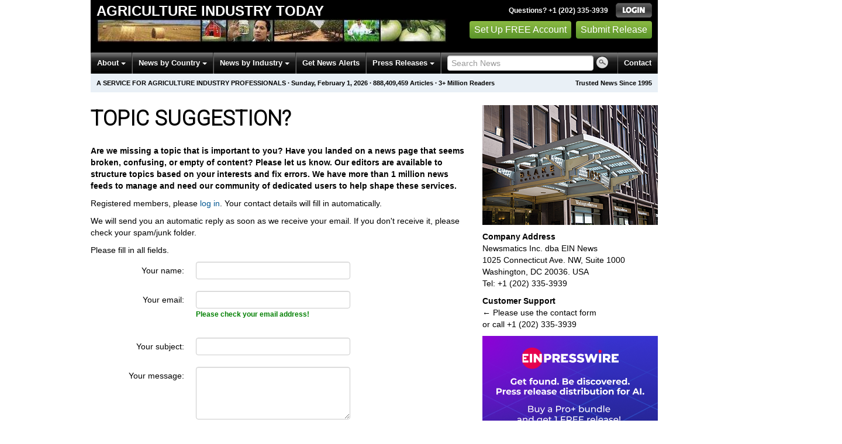

--- FILE ---
content_type: text/html; charset=utf-8
request_url: https://www.google.com/recaptcha/api2/aframe
body_size: 185
content:
<!DOCTYPE HTML><html><head><meta http-equiv="content-type" content="text/html; charset=UTF-8"></head><body><script nonce="9O5_e-FF6Ku_zdB5GA0C7A">/** Anti-fraud and anti-abuse applications only. See google.com/recaptcha */ try{var clients={'sodar':'https://pagead2.googlesyndication.com/pagead/sodar?'};window.addEventListener("message",function(a){try{if(a.source===window.parent){var b=JSON.parse(a.data);var c=clients[b['id']];if(c){var d=document.createElement('img');d.src=c+b['params']+'&rc='+(localStorage.getItem("rc::a")?sessionStorage.getItem("rc::b"):"");window.document.body.appendChild(d);sessionStorage.setItem("rc::e",parseInt(sessionStorage.getItem("rc::e")||0)+1);localStorage.setItem("rc::h",'1769944983794');}}}catch(b){}});window.parent.postMessage("_grecaptcha_ready", "*");}catch(b){}</script></body></html>

--- FILE ---
content_type: application/javascript; charset=utf-8
request_url: https://fundingchoicesmessages.google.com/f/AGSKWxV4Bx5KtgQljpm-J3udKa_nIw91jwwzj3f4pbdc90qoFI3je1bUfZgYSr8p1UmkJGvuiv3joOzdijmyYtYnfGiUjfFrSLC13s1K0Cy20MmQy6SUlrOo9hz9AxwjohiAy60PpBwLWt8LUQm1mH9QAGItnROCiD8CPyTB_xfQA3VK2c9DlcxsTp_s_fII/_/adscripts3./footad-/yahooadsobject./ad-creatives--468x60px-
body_size: -1286
content:
window['0ee62ae6-9ba7-44c2-ba38-7187f50c63d2'] = true;

--- FILE ---
content_type: text/javascript
request_url: https://app.prijmout-cookies.cz/api/get_ip_script
body_size: -152
content:
var lynt_country = 'US'; var lynt_ip = '18.217.169.156';